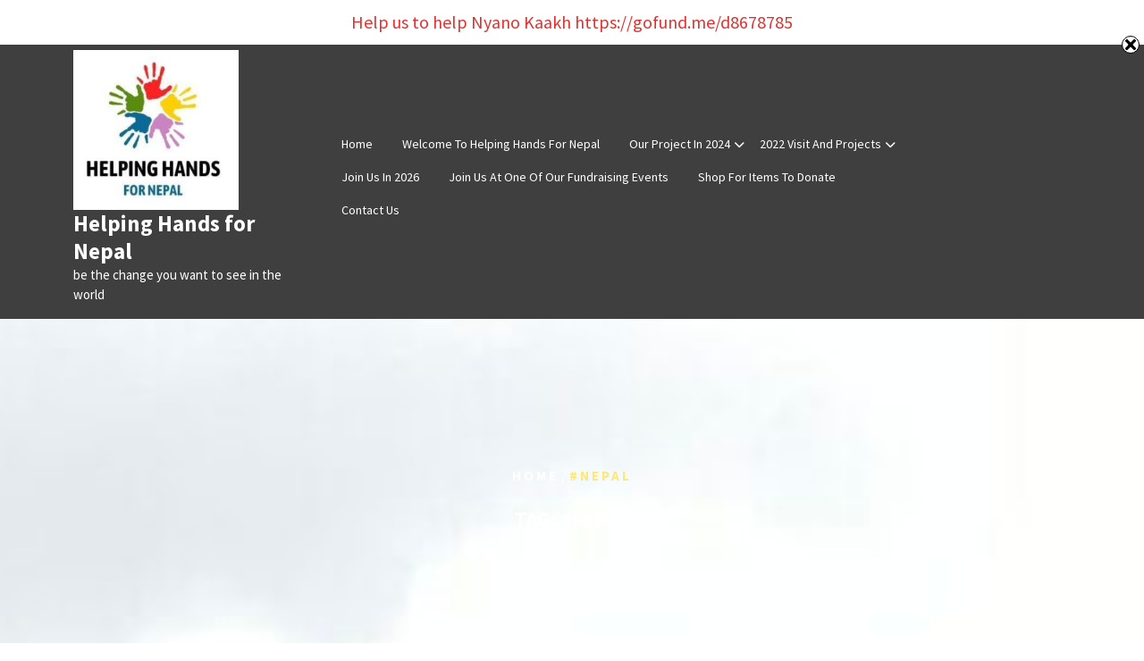

--- FILE ---
content_type: text/css
request_url: https://www.helpinghandsfornepal.org/wp-content/themes/fundraising-charity-campaign/style.css?ver=da3b0926358195a0543bf94ae8208a53
body_size: 2565
content:
/*
Theme Name: Fundraising Charity Campaign
Theme URI: https://www.ovationthemes.com/products/free-fundraising-wordpress-theme
Author: pewilliams
Author URI: https://www.ovationthemes.com/
Description: Fundraising Charity Campaign is a theme especially for charity, donate, donation, foundation, NGO, non-profit, non-profit organizations, crowdfunding, philanthropy, community support, social impact, giving, sponsorship, outreach, donor management and volunteers. The theme has a completely responsive layout. It matches flawlessly on any show and resolutions computing device monitor to tablets, iPods, iPhones, and small cellular devices. Being SEO-friendly, It offers you a codeless layouts advent and approves you to edit your internet site in a visible mode. Fundraising Charity Campaign has Homepages Variations consisting of all beneficial ready-to-use sections, purposeful blocks, lovely factors & sturdy impression; others pages & pages (pages such as Cause, Event, About, Contact, Team, Volunteer, supply you with all of the functions to open an internet site with many handy variants. The theme is like-minded with such top-rate plugins as Contact structure 7, woocommerce, Google Maps, social media, and many more. Demo: https://trial.ovationthemes.com/fundraising-charity-campaign/
Version: 4.9
Requires PHP: 5.6
Tested up to: 6.8
Requires at least: 5.0
License: GNU General Public License v3 or later
License URI: http://www.gnu.org/licenses/gpl-3.0.html
Text Domain: fundraising-charity-campaign
Template: ngo-charity-donation
Tags: blog, news, portfolio, one-column, two-columns, three-columns, four-columns, left-sidebar, right-sidebar, grid-layout, custom-colors, custom-background, custom-header, custom-menu, custom-logo, editor-style, sticky-post, featured-images, flexible-header, featured-image-header, footer-widgets, full-width-template, threaded-comments, theme-options, wide-blocks, block-styles, post-formats, translation-ready, rtl-language-support

Fundraising Charity Campaign WordPress Theme, Copyright 2025 pewilliams
Fundraising Charity Campaign is distributed under the terms of the GNU GPL

Fundraising Charity Campaign WordPress Theme is child theme of NGO Charity Donation WordPress Theme, Copyright 2022 pewilliams
NGO Charity Donation WordPress Theme is distributed under the terms of the GNU GPL
*/

:root {
    --theme-primary-color:#fee878;
    --theme-heading-color:#3f3f3f;
    --theme-text-color:#777777;
    --theme-primary-fade:#fffcee;
    --theme-footer-color:#3f3f3f;
}

body,h1,h2,h3,h4,h5,h6{
    font-family: 'Outfit', sans-serif;
}
.entry-content a,span.entry-author a,.comment-author a,.product_meta a,.widget_text a,.comment-content p a {
    text-decoration: underline;
}

/*color-change*/
body{
    color: var(--theme-text-color);
}
.entry-content .quotepost a,.entry-content .quotepost p,#Category-section pre.wp-block-verse,
.volunteer-inner-box p,.volunteer-inner-box i,#slider h3,#Category-section .postbox.smallpostimage:hover h3 a,
h3.entry-title a:hover{
    color: var(--theme-primary-color);
    background: transparent;
    -webkit-text-fill-color: unset;
}
.top_bar span i,.top_bar a:hover,.top_bar bdi,.top_bar span,.top_bar a,.gb_nav_menu ul ul a {
    color: #3f3f3f;
    background: transparent;
    -webkit-text-fill-color: unset;
}
a:hover,a:active{
    color: var(--theme-primary-color);
}
a.more-link:hover{
   color: var(--theme-heading-color); 
}
nav.woocommerce-MyAccount-navigation ul li a{
    color: #3f3f3f !important;
}
.page-numbers.current,.page-numbers:not(.dots):hover, .page-numbers:not(.dots):focus,
.navigation.pagination .prev.page-numbers:focus:before, 
.navigation.pagination .prev.page-numbers:hover:before, 
.navigation.pagination .next.page-numbers:focus:before, 
.navigation.pagination .next.page-numbers:hover:before,
.woocommerce nav.woocommerce-pagination ul li a:focus, 
.woocommerce nav.woocommerce-pagination ul li a:hover,
.woocommerce nav.woocommerce-pagination ul li span.current,
p.donate_btn a,.home-btn a,.gb_nav_menu ul ul,#slider .carousel-control-next-icon,
#slider .carousel-control-prev-icon,.scrollup,.scrollup.is-active:hover,
.scrollup.is-active:focus,.woocommerce ul.products li.product .onsale, .woocommerce span.onsale,
.wc-block-cart__submit-container a,.woocommerce #respond input#submit, .woocommerce a.button, 
.woocommerce button.button, .woocommerce input.button,.woocommerce #respond input#submit.alt,
 .woocommerce a.button.alt, .woocommerce button.button.alt, .woocommerce input.button.alt,
 nav.woocommerce-MyAccount-navigation ul li,a.added_to_cart.wc-forward,.site-footer .search-form .search-submit,
 .site-footer .search-form .search-submit,button, input[type="button"], input[type="submit"] {
    background: var(--theme-primary-color);
    color: #3f3f3f;
}

#sidebar .tagcloud a:hover, .site-footer .tagcloud a:hover,.volunteer-box::before, 
.volunteer-box::after,.site-info ,.top_bar{
    background: var(--theme-primary-color);
}
.menu_header{
    background-color: var(--theme-footer-color);
}
#volunteer{
    background: transparent;
}
.site-footer input[type="search"]{
    color: #666c6e;
}
/*loader*/
#loader,#loader:after{
  border-top-color: var(--theme-primary-color);
}
#loader:before {
  border-top-color: var(--theme-footer-color);
}
.spinner > div{
  background-color: var(--theme-footer-color);
}
.logo p,.logo h1, .site-title, .site-title a, .logo h1 a,
.gb_nav_menu li a,.gb_nav_menu li.page_item_has_children:after, 
.gb_nav_menu li.menu-item-has-children:after{
    color: #fff;
}
/* Header */
p.donate_btn a:hover {
    background: transparent;
    border: 2px solid var(--theme-primary-color);
    color: var(--theme-primary-color);
}
p.donate_btn a{
    border: 2px solid var(--theme-primary-color);
}
#slider{
    margin-bottom: 50px;
    background: var(--slider-overlay);
}
p.donate_btn a i {
    display: none;
}
p.donate_btn a, .home-btn a {
    text-transform: uppercase;
    font-size: 12px;
}
.top_bar{
    border: none;
}
#about-us {
    background: rgba(0, 0, 0, 0) linear-gradient(90deg, transparent 60%, var(--theme-primary-color) 40%) repeat scroll 0 0;
}
#about-us h3 {
    font-size: 32px;
    line-height: 40px;
    margin-bottom: 25px;
}
/* Default*/
.bypostauthor > .comment-body > .comment-meta > .comment-author .avatar,.comment-author .avatar {
    border-color: var(--theme-heading-color);
}

/* Accessibility */
/* Text meant only for screen readers. */
.screen-reader-text {
  border: 0;
  clip: rect(1px, 1px, 1px, 1px);
  clip-path: inset(50%);
  height: 1px;
  margin: -1px;
  overflow: hidden;
  padding: 0;
  position: absolute !important;
  width: 1px;
  word-wrap: normal !important;
  /* Many screen reader and browser combinations announce broken words as they would appear visually. */
}

.screen-reader-text:focus {
  background-color: #f1f1f1;
  border-radius: 3px;
  box-shadow: 0 0 2px 2px rgba(0, 0, 0, 0.6);
  clip: auto !important;
  clip-path: none;
  color: #21759b;
  display: block;
  font-size: 14px;
  font-size: 0.875rem;
  font-weight: bold;
  height: auto;
  left: 5px;
  line-height: normal;
  padding: 15px 23px 14px;
  text-decoration: none;
  top: 5px;
  width: auto;
  z-index: 100000;
  /* Above WP toolbar. */
}

/* Do not show the outline on the skip link target. */
#content[tabindex="-1"]:focus {
  outline: 0;
}
@media screen and (max-width: 991px){
    .toggle-menu button {
        background: var(--theme-primary-color);
        color: #3f3f3f;
        border-radius: 5px;
        margin: 0 !important;
    }
    .toggle-menu i{
        color: #3f3f3f;
    }
    .gb_nav_menu ul ul{
        background: transparent;
    }
    .gb_nav_menu ul li a:active, .gb_nav_menu ul li a:hover {
        color: var(--theme-primary-color) !important;
    }
}
@media screen and (max-width: 767px){
    #about-us{
        background: transparent;
    }
    #slider{
        margin-bottom: 0;
    }
}
@media screen and (max-width:575px){
    #slider .carousel-control-next-icon, #slider .carousel-control-prev-icon,#slider .carousel-control-next-icon:hover, #slider .carousel-control-prev-icon:hover{
        background: transparent;
        padding: 0;
    }
}

--- FILE ---
content_type: text/css
request_url: https://www.helpinghandsfornepal.org/wp-content/themes/fundraising-charity-campaign/style.css?ver=1.0.0
body_size: 2565
content:
/*
Theme Name: Fundraising Charity Campaign
Theme URI: https://www.ovationthemes.com/products/free-fundraising-wordpress-theme
Author: pewilliams
Author URI: https://www.ovationthemes.com/
Description: Fundraising Charity Campaign is a theme especially for charity, donate, donation, foundation, NGO, non-profit, non-profit organizations, crowdfunding, philanthropy, community support, social impact, giving, sponsorship, outreach, donor management and volunteers. The theme has a completely responsive layout. It matches flawlessly on any show and resolutions computing device monitor to tablets, iPods, iPhones, and small cellular devices. Being SEO-friendly, It offers you a codeless layouts advent and approves you to edit your internet site in a visible mode. Fundraising Charity Campaign has Homepages Variations consisting of all beneficial ready-to-use sections, purposeful blocks, lovely factors & sturdy impression; others pages & pages (pages such as Cause, Event, About, Contact, Team, Volunteer, supply you with all of the functions to open an internet site with many handy variants. The theme is like-minded with such top-rate plugins as Contact structure 7, woocommerce, Google Maps, social media, and many more. Demo: https://trial.ovationthemes.com/fundraising-charity-campaign/
Version: 4.9
Requires PHP: 5.6
Tested up to: 6.8
Requires at least: 5.0
License: GNU General Public License v3 or later
License URI: http://www.gnu.org/licenses/gpl-3.0.html
Text Domain: fundraising-charity-campaign
Template: ngo-charity-donation
Tags: blog, news, portfolio, one-column, two-columns, three-columns, four-columns, left-sidebar, right-sidebar, grid-layout, custom-colors, custom-background, custom-header, custom-menu, custom-logo, editor-style, sticky-post, featured-images, flexible-header, featured-image-header, footer-widgets, full-width-template, threaded-comments, theme-options, wide-blocks, block-styles, post-formats, translation-ready, rtl-language-support

Fundraising Charity Campaign WordPress Theme, Copyright 2025 pewilliams
Fundraising Charity Campaign is distributed under the terms of the GNU GPL

Fundraising Charity Campaign WordPress Theme is child theme of NGO Charity Donation WordPress Theme, Copyright 2022 pewilliams
NGO Charity Donation WordPress Theme is distributed under the terms of the GNU GPL
*/

:root {
    --theme-primary-color:#fee878;
    --theme-heading-color:#3f3f3f;
    --theme-text-color:#777777;
    --theme-primary-fade:#fffcee;
    --theme-footer-color:#3f3f3f;
}

body,h1,h2,h3,h4,h5,h6{
    font-family: 'Outfit', sans-serif;
}
.entry-content a,span.entry-author a,.comment-author a,.product_meta a,.widget_text a,.comment-content p a {
    text-decoration: underline;
}

/*color-change*/
body{
    color: var(--theme-text-color);
}
.entry-content .quotepost a,.entry-content .quotepost p,#Category-section pre.wp-block-verse,
.volunteer-inner-box p,.volunteer-inner-box i,#slider h3,#Category-section .postbox.smallpostimage:hover h3 a,
h3.entry-title a:hover{
    color: var(--theme-primary-color);
    background: transparent;
    -webkit-text-fill-color: unset;
}
.top_bar span i,.top_bar a:hover,.top_bar bdi,.top_bar span,.top_bar a,.gb_nav_menu ul ul a {
    color: #3f3f3f;
    background: transparent;
    -webkit-text-fill-color: unset;
}
a:hover,a:active{
    color: var(--theme-primary-color);
}
a.more-link:hover{
   color: var(--theme-heading-color); 
}
nav.woocommerce-MyAccount-navigation ul li a{
    color: #3f3f3f !important;
}
.page-numbers.current,.page-numbers:not(.dots):hover, .page-numbers:not(.dots):focus,
.navigation.pagination .prev.page-numbers:focus:before, 
.navigation.pagination .prev.page-numbers:hover:before, 
.navigation.pagination .next.page-numbers:focus:before, 
.navigation.pagination .next.page-numbers:hover:before,
.woocommerce nav.woocommerce-pagination ul li a:focus, 
.woocommerce nav.woocommerce-pagination ul li a:hover,
.woocommerce nav.woocommerce-pagination ul li span.current,
p.donate_btn a,.home-btn a,.gb_nav_menu ul ul,#slider .carousel-control-next-icon,
#slider .carousel-control-prev-icon,.scrollup,.scrollup.is-active:hover,
.scrollup.is-active:focus,.woocommerce ul.products li.product .onsale, .woocommerce span.onsale,
.wc-block-cart__submit-container a,.woocommerce #respond input#submit, .woocommerce a.button, 
.woocommerce button.button, .woocommerce input.button,.woocommerce #respond input#submit.alt,
 .woocommerce a.button.alt, .woocommerce button.button.alt, .woocommerce input.button.alt,
 nav.woocommerce-MyAccount-navigation ul li,a.added_to_cart.wc-forward,.site-footer .search-form .search-submit,
 .site-footer .search-form .search-submit,button, input[type="button"], input[type="submit"] {
    background: var(--theme-primary-color);
    color: #3f3f3f;
}

#sidebar .tagcloud a:hover, .site-footer .tagcloud a:hover,.volunteer-box::before, 
.volunteer-box::after,.site-info ,.top_bar{
    background: var(--theme-primary-color);
}
.menu_header{
    background-color: var(--theme-footer-color);
}
#volunteer{
    background: transparent;
}
.site-footer input[type="search"]{
    color: #666c6e;
}
/*loader*/
#loader,#loader:after{
  border-top-color: var(--theme-primary-color);
}
#loader:before {
  border-top-color: var(--theme-footer-color);
}
.spinner > div{
  background-color: var(--theme-footer-color);
}
.logo p,.logo h1, .site-title, .site-title a, .logo h1 a,
.gb_nav_menu li a,.gb_nav_menu li.page_item_has_children:after, 
.gb_nav_menu li.menu-item-has-children:after{
    color: #fff;
}
/* Header */
p.donate_btn a:hover {
    background: transparent;
    border: 2px solid var(--theme-primary-color);
    color: var(--theme-primary-color);
}
p.donate_btn a{
    border: 2px solid var(--theme-primary-color);
}
#slider{
    margin-bottom: 50px;
    background: var(--slider-overlay);
}
p.donate_btn a i {
    display: none;
}
p.donate_btn a, .home-btn a {
    text-transform: uppercase;
    font-size: 12px;
}
.top_bar{
    border: none;
}
#about-us {
    background: rgba(0, 0, 0, 0) linear-gradient(90deg, transparent 60%, var(--theme-primary-color) 40%) repeat scroll 0 0;
}
#about-us h3 {
    font-size: 32px;
    line-height: 40px;
    margin-bottom: 25px;
}
/* Default*/
.bypostauthor > .comment-body > .comment-meta > .comment-author .avatar,.comment-author .avatar {
    border-color: var(--theme-heading-color);
}

/* Accessibility */
/* Text meant only for screen readers. */
.screen-reader-text {
  border: 0;
  clip: rect(1px, 1px, 1px, 1px);
  clip-path: inset(50%);
  height: 1px;
  margin: -1px;
  overflow: hidden;
  padding: 0;
  position: absolute !important;
  width: 1px;
  word-wrap: normal !important;
  /* Many screen reader and browser combinations announce broken words as they would appear visually. */
}

.screen-reader-text:focus {
  background-color: #f1f1f1;
  border-radius: 3px;
  box-shadow: 0 0 2px 2px rgba(0, 0, 0, 0.6);
  clip: auto !important;
  clip-path: none;
  color: #21759b;
  display: block;
  font-size: 14px;
  font-size: 0.875rem;
  font-weight: bold;
  height: auto;
  left: 5px;
  line-height: normal;
  padding: 15px 23px 14px;
  text-decoration: none;
  top: 5px;
  width: auto;
  z-index: 100000;
  /* Above WP toolbar. */
}

/* Do not show the outline on the skip link target. */
#content[tabindex="-1"]:focus {
  outline: 0;
}
@media screen and (max-width: 991px){
    .toggle-menu button {
        background: var(--theme-primary-color);
        color: #3f3f3f;
        border-radius: 5px;
        margin: 0 !important;
    }
    .toggle-menu i{
        color: #3f3f3f;
    }
    .gb_nav_menu ul ul{
        background: transparent;
    }
    .gb_nav_menu ul li a:active, .gb_nav_menu ul li a:hover {
        color: var(--theme-primary-color) !important;
    }
}
@media screen and (max-width: 767px){
    #about-us{
        background: transparent;
    }
    #slider{
        margin-bottom: 0;
    }
}
@media screen and (max-width:575px){
    #slider .carousel-control-next-icon, #slider .carousel-control-prev-icon,#slider .carousel-control-next-icon:hover, #slider .carousel-control-prev-icon:hover{
        background: transparent;
        padding: 0;
    }
}